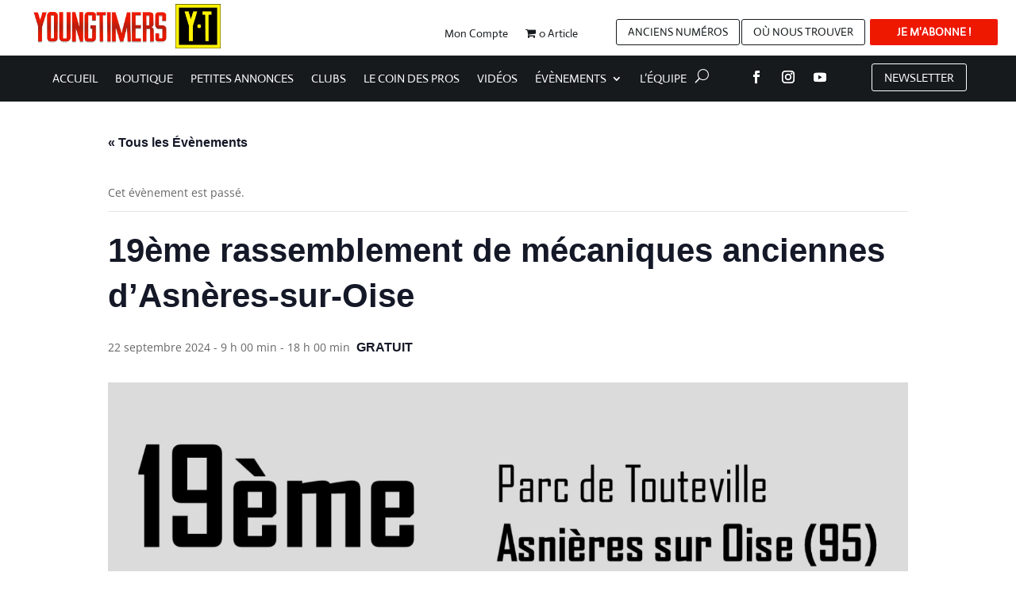

--- FILE ---
content_type: text/css
request_url: https://www.youngtimers.fr/wp-content/themes/Divi%20Child/style.css?ver=4.23.1
body_size: -66
content:
/*!
Theme Name: Divi Child
Template: Divi
Theme URI: http://www.elegantthemes.com/gallery/divi/
Version: 4.2.2
Author: Guillaume Genoud - 2g-web.com
Author URI: https://2g-web.com
*/

.rtcl .rtcl-related-slider span.rtcl-price-amount {
    color: #ffffff!important; 
    font-weight: 600;
    font-size: 16px;
}

.et_pb_equal_columns >.et_pb_column {
margin-top:auto;
margin-bottom:auto;
}